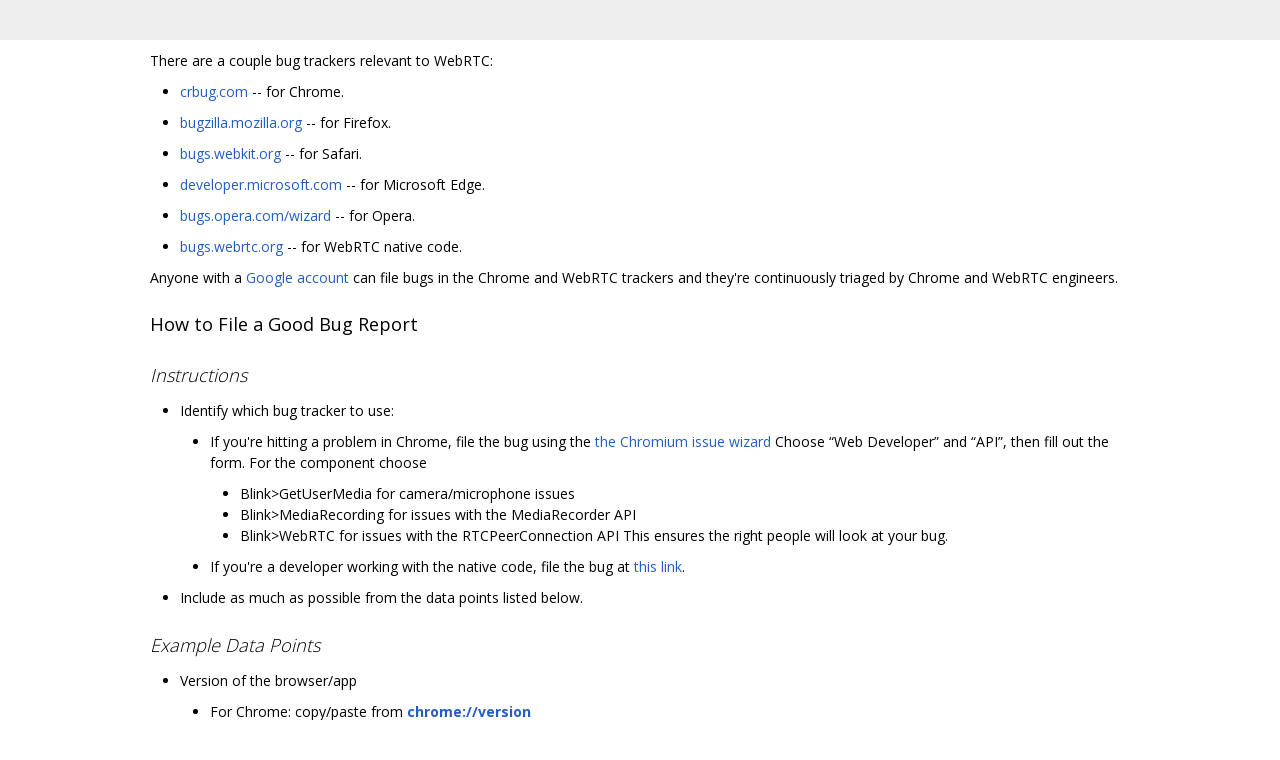

--- FILE ---
content_type: text/html; charset=utf-8
request_url: https://webrtc.googlesource.com/src/+/be1f852337ae12be27c3f60bf621849d3bbcc56f/docs/bug-reporting.md
body_size: 3866
content:
<!DOCTYPE html><html lang="en"><head><meta charset="utf-8"><meta name="viewport" content="width=device-width, initial-scale=1"><title>docs/bug-reporting.md</title><link rel="stylesheet" type="text/css" href="/+static/base.css"/><link rel="stylesheet" type="text/css" href="/+static/doc.css"/><link rel="stylesheet" type="text/css" href="/+static/prettify/prettify.css"/><!-- default customHeadTagPart --></head><body class="Site"><header class="Site-header "><div class="Header"><div class="Header-title"></div></div></header><div class="Site-content Site-Content--markdown"><div class="Container"><div class="doc"><p>There are a couple bug trackers relevant to WebRTC:</p><ul><li><p><a href="https://crbug.com">crbug.com</a> -- for Chrome.</p></li><li><p><a href="https://bugzilla.mozilla.org/">bugzilla.mozilla.org</a> -- for Firefox.</p></li><li><p><a href="https://bugs.webkit.org/">bugs.webkit.org</a> -- for Safari.</p></li><li><p><a href="https://developer.microsoft.com/en-us/microsoft-edge/platform/issues/">developer.microsoft.com</a> -- for Microsoft Edge.</p></li><li><p><a href="https://bugs.opera.com/wizard/">bugs.opera.com/wizard</a> -- for Opera.</p></li><li><p><a href="http://bugs.webrtc.org">bugs.webrtc.org</a> -- for WebRTC native code.</p></li></ul><p>Anyone with a <a href="https://accounts.google.com/">Google account</a> can file bugs in the Chrome and WebRTC trackers and they&#39;re continuously triaged by Chrome and WebRTC engineers.</p><h3><a class="h" name="How-to-File-a-Good-Bug-Report" href="#How-to-File-a-Good-Bug-Report"><span></span></a><a class="h" name="how-to-file-a-good-bug-report" href="#how-to-file-a-good-bug-report"><span></span></a>How to File a Good Bug Report</h3><h4><a class="h" name="Instructions" href="#Instructions"><span></span></a><a class="h" name="instructions" href="#instructions"><span></span></a>Instructions</h4><ul><li><p>Identify which bug tracker to use:</p><ul><li><p>If you&#39;re hitting a problem in Chrome, file the bug using the <a href="https://chromiumbugs.appspot.com/?token=0">the Chromium issue wizard</a> Choose &ldquo;Web Developer&rdquo; and &ldquo;API&rdquo;, then fill out the form. For the component choose</p><ul><li>Blink&gt;GetUserMedia for camera/microphone issues</li><li>Blink&gt;MediaRecording for issues with the MediaRecorder API</li><li>Blink&gt;WebRTC for issues with the RTCPeerConnection API This ensures the right people will look at your bug.</li></ul></li><li><p>If you&#39;re a developer working with the native code, file the bug at <a href="https://bugs.chromium.org/p/webrtc/issues/entry">this link</a>.</p></li></ul></li><li><p>Include as much as possible from the data points listed below.</p></li></ul><h4><a class="h" name="Example-Data-Points" href="#Example-Data-Points"><span></span></a><a class="h" name="example-data-points" href="#example-data-points"><span></span></a>Example Data Points</h4><ul><li><p>Version of the browser/app</p><ul><li><p>For Chrome: copy/paste from <strong><a href="chrome%3A//version">chrome://version</a></strong></p></li><li><p>For WebRTC native code: if applicable, include the branch (e.g. trunk) and WebRTC revision (e.g. r8207) your application uses</p></li></ul></li><li><p>Operating system (Windows, Mac, Linux, Android, iOS, etc.) and version (e.g. Windows 7, OS X 10.9, Ubuntu 14, etc.)</p></li><li><p>Hardware platform/device model (e.g. PC, Mac, Samsung 4S, Nexus 7, iPhone 5S, iPad Air 2 etc)</p></li><li><p>Camera and microphone model and version (if applicable)</p><ul><li>For Chrome audio and video device issues, please run the tests at <a href="https://test.webrtc.org">https://test.webrtc.org</a>. After the tests finish running, click the bug icon at the top, download the report, and attach the report to the issue tracker.</li></ul></li><li><p>Web site URL</p></li><li><p>Reproduction steps: detailed information on how to reproduce the bug. If applicable, please either attach or link to a minimal test page in HTML+JavaScript.</p></li><li><p>For <strong>crashes</strong></p><ul><li><p>If you experience a crash while using Chrome, please include a crash ID by following <a href="http://www.chromium.org/for-testers/bug-reporting-guidelines/reporting-crash-bug">these instructions</a>.</p></li><li><p>If you experience a crash while using WebRTC native code, please include the full stacktrace.</p></li></ul></li><li><p>For <strong>functional</strong> issues or <strong>ICE</strong> issues, in either Chrome or a native application, please gather a <a href="native-code/logging.md">native log</a>.</p></li><li><p>For <strong>connectivity</strong> issues on Chrome, ensure <strong><a href="chrome%3A//webrtc-internals">chrome://webrtc-internals</a></strong> is open in another tab before starting the call and while the call is in progress,</p><ul><li><p>expand the <strong>Create Dump</strong> section,</p></li><li><p>click the <strong>Download the PeerConnection updates and stats data</strong> button. You will be prompted to save the dump to your local machine. Please attach that dump to the bug report.</p></li></ul></li><li><p>For <strong>audio quality</strong> issues on Chrome, while the call is in progress,</p><ul><li><p>please open <strong><a href="chrome%3A//webrtc-internals">chrome://webrtc-internals</a></strong> in another tab,</p></li><li><p>expand the <strong>Create Dump</strong> section,</p></li><li><p>fill in the <strong>Enable diagnostic audio recordings</strong> checkbox. You will be prompted to save the recording to your local machine. After ending the call, attach the recording to the bug.</p></li></ul></li><li><p>For <strong>echo</strong> issues, please try to capture an audio recording from the side that is <em>generating</em> the echo, not the side that <em>hears</em> the echo. For example, if UserA and UserB are in a call, and UserA hears herself speak, please obtain an audio recording from UserB.</p></li><li><p>For <strong>regressions</strong>, i.e. things that worked in one version and stopped working in a later versioņ, provide both versions. If you know steps to reproduce you might want to try <a href="https://www.chromium.org/developers/bisect-builds-py">a bisect</a> to identify the commit that changed the behaviour.</p></li><li><p>For <strong>video problems</strong>, e.g. artifacts or decoder failures, a rtpdump file with the unencrypted RTP traffic. This can by replayed using the video_replay tool from the rtc_tools directory.</p></li><li><p>For problem with the webcam, a dump or screenshot of the &ldquo;Video Capture&rdquo; tab in <a href="chrome%3A//media-internals">chrome://media-internals</a>.</p></li></ul><h3><a class="h" name="Filing-a-Security-Bug" href="#Filing-a-Security-Bug"><span></span></a><a class="h" name="filing-a-security-bug" href="#filing-a-security-bug"><span></span></a>Filing a Security Bug</h3><p>The WebRTC team takes security very seriously. If you find a vulnerability in WebRTC, please file a <a href="https://www.chromium.org/Home/chromium-security/reporting-security-bugs">Chromium security bug</a>, even if the bug only affects native WebRTC code and not Chromium.</p><p>A history of fixed Chromium security bugs is best found via <a href="https://chromereleases.googleblog.com/search/label/Stable%20updates">security notes in Stable Channel updates on the Google Chrome releases blog</a>.</p><p>You can also find fixed, publicly visible <a href="https://bugs.chromium.org/p/chromium/issues/list?can=1&amp;q=Type%3DBug-Security+component%3ABlink%3EWebRTC+-status%3ADuplicate%2CWontfix&amp;sort=-closed&amp;colspec=ID+Pri+M+Component+Status+Owner+Summary+OS+Closed&amp;x=m&amp;y=releaseblock&amp;cells=ids">Type=Bug-Security</a> bugs in the issue tracker (note: security bugs normally become publicly visible 14 weeks after they are fixed). If there is a bug in WebRTC code that Chromium isn’t using (such as the Java/ObjC wrappers for Android/iOS) we will announce fixes separately on <a href="https://groups.google.com/group/discuss-webrtc">discuss-webrtc</a>.</p><p><a href="https://bugs.chromium.org/p/webrtc/issues/list?q=Type%3DBug-Security&amp;can=1">Tracking released security bug disclosures</a>.</p><p>Note that we will generally NOT merge security fixes backwards to any branches, so if you’re using older branches it’s your responsibility to make sure the relevant security fixes get merged.</p><h3><a class="h" name="Receiving-notifications-about-security-bugs-in-Chrome" href="#Receiving-notifications-about-security-bugs-in-Chrome"><span></span></a><a class="h" name="receiving-notifications-about-security-bugs-in-chrome" href="#receiving-notifications-about-security-bugs-in-chrome"><span></span></a>Receiving notifications about security bugs in Chrome</h3><p>To get automatic notifications about activity/comments in security bugs in Chrome you need to be either explicitly cc:d on specific bugs (by someone who has access to the bug) or be part of a special mailing list for all security bug notifications. To get on that list you have to apply to the Chrome Security team, see more about this on the <a href="https://www.chromium.org/Home/chromium-security/reporting-security-bugs">Chrome Security page</a> under &ldquo;How can I get access to Chromium vulnerabilities?&rdquo; at the bottom of the page.</p><p>Please note that Chrome&lsquo;s security-notify list will receive notifications about all security bugs in Chrome and not just the WebRTC ones. Normally it shouldn&rsquo;t be a problem to figure out whether an issue affects WebRTC since it will most likely be tagged with one of the WebRTC-related components (one of Blink&gt;WebRTC, Blink&gt;GetUserMedia, Blink&gt;MediaStream, Blink&gt;MediaRecording) or their sub- components.</p><p>Also note that access granted by the list will only apply to bugs of Type=Bug- Security. Not all bugs with crashes, memory leaks and other potential vulnerabilities are marked as Bug-Security though. You can read more about what categories of bugs are deemed security bugs in the <a href="https://chromium.googlesource.com/chromium/src/+/main/docs/security/severity-guidelines.md">Severity Guidelines for Security Issues</a> and also on the <a href="https://chromium.googlesource.com/chromium/src/+/main/docs/security/faq.md">Security FAQ</a> page.</p></div></div></div><!-- default customFooter --><footer class="Site-footer"><div class="Footer"><span class="Footer-poweredBy">Powered by <a href="https://gerrit.googlesource.com/gitiles/">Gitiles</a>| <a href="https://policies.google.com/privacy">Privacy</a>| <a href="https://policies.google.com/terms">Terms</a></span><div class="Footer-links"><a class="Footer-link" href="/src/+show/be1f852337ae12be27c3f60bf621849d3bbcc56f/docs/bug-reporting.md">source</a><a class="Footer-link" href="/src/+log/be1f852337ae12be27c3f60bf621849d3bbcc56f/docs/bug-reporting.md">log</a><a class="Footer-link" href="/src/+blame/be1f852337ae12be27c3f60bf621849d3bbcc56f/docs/bug-reporting.md">blame</a></div></div></footer><script nonce="Spfd4Z7l3ynidBo8Q-Yq0A">window.ga=window.ga||function(){(ga.q=ga.q||[]).push(arguments)};ga.l=+new Date; ga('create', 'UA-55762617-15', 'auto'); ga('send', 'pageview', {title: 'docs\/bug-reporting.md'});</script><script async src="https://www.google-analytics.com/analytics.js" nonce="Spfd4Z7l3ynidBo8Q-Yq0A"></script></body></html>